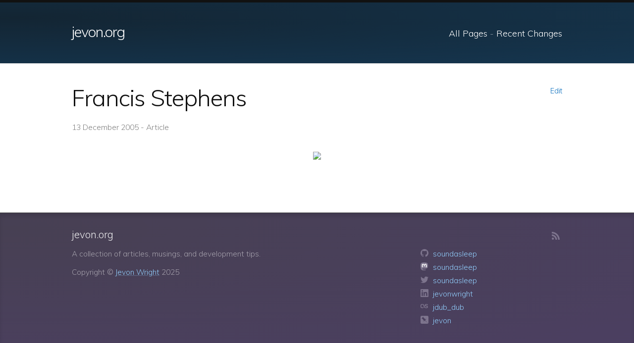

--- FILE ---
content_type: text/html; charset=utf-8
request_url: https://jevon.org/wiki/Francis_Stephens
body_size: 1739
content:
<!DOCTYPE html>
<html lang="en"><head>
  <meta charset="utf-8">
  <meta http-equiv="X-UA-Compatible" content="IE=edge">
  <meta name="viewport" content="width=device-width, initial-scale=1"><!-- Begin Jekyll SEO tag v2.8.0 -->
<title>Francis Stephens | jevon.org</title>
<meta name="generator" content="Jekyll v3.10.0" />
<meta property="og:title" content="Francis Stephens" />
<meta name="author" content="jevon" />
<meta property="og:locale" content="en_US" />
<meta name="description" content="A collection of articles, musings, and development tips." />
<meta property="og:description" content="A collection of articles, musings, and development tips." />
<link rel="canonical" href="https://jevon.org/wiki/Francis_Stephens" />
<meta property="og:url" content="https://jevon.org/wiki/Francis_Stephens" />
<meta property="og:site_name" content="jevon.org" />
<meta property="og:type" content="article" />
<meta property="article:published_time" content="2005-12-12T19:02:28+00:00" />
<meta name="twitter:card" content="summary" />
<meta property="twitter:title" content="Francis Stephens" />
<script type="application/ld+json">
{"@context":"https://schema.org","@type":"BlogPosting","author":{"@type":"Person","name":"jevon"},"dateModified":"2005-12-12T19:02:28+00:00","datePublished":"2005-12-12T19:02:28+00:00","description":"A collection of articles, musings, and development tips.","headline":"Francis Stephens","mainEntityOfPage":{"@type":"WebPage","@id":"https://jevon.org/wiki/Francis_Stephens"},"url":"https://jevon.org/wiki/Francis_Stephens"}</script>
<!-- End Jekyll SEO tag -->
<meta name="generated" content="2025-10-01 21:01:49 +0000">
  <link rel="icon" href="/favicon.ico" />
  <link rel="stylesheet" href="/assets/main.css">
  <script type="text/javascript" src="//cdnjs.cloudflare.com/ajax/libs/jquery/3.3.1/jquery.min.js"></script>
  <script type="text/javascript" src="/assets/main.js"></script>
  <link href="https://fonts.googleapis.com/css?family=Muli:300,300i,600,600i" rel="stylesheet"><link type="application/atom+xml" rel="alternate" href="https://jevon.org/feed.xml" title="jevon.org" /><script>
if(!(window.doNotTrack === "1" || navigator.doNotTrack === "1" || navigator.doNotTrack === "yes" || navigator.msDoNotTrack === "1")) {
  (function(i,s,o,g,r,a,m){i['GoogleAnalyticsObject']=r;i[r]=i[r]||function(){
  (i[r].q=i[r].q||[]).push(arguments)},i[r].l=1*new Date();a=s.createElement(o),
  m=s.getElementsByTagName(o)[0];a.async=1;a.src=g;m.parentNode.insertBefore(a,m)
  })(window,document,'script','https://www.google-analytics.com/analytics.js','ga');

  ga('create', 'UA-139555039-1', 'auto');
  ga('send', 'pageview');
}
</script>
  
</head>


  <body class="page-francis-stephens"><header class="site-header">
  <div class="wrapper"><a class="site-title" rel="author" href="/">jevon.org</a><nav class="site-nav">
        <input type="checkbox" id="nav-trigger" class="nav-trigger" />
        <label for="nav-trigger">
          <span class="menu-icon">

          </span>
        </label>

        <div class="trigger"><a class="page-link" href="/pages">All Pages</a>
          <span class="dash">-</span>
          <a class="page-link" href="/recent-changes">Recent Changes</a>
        </div>
      </nav></div>
</header>
<main class="page-content" aria-label="Content">
      <div class="wrapper">
        <nav class="actions">
          <ul>
            <li><a href="https://github.com/soundasleep/jevon.org/edit/master/wiki/Francis_Stephens.md">Edit</a></li>
          </ul>
        </nav>

        <article class="post">

  
  <header class="post-header">
    <h1 class="post-title">Francis Stephens</h1><span class="post-meta">
      13 December 2005

      
        - Article
      
    </span>
  </header>
  

  <div class="post-content">
    <center><img src="http://www.sharlot.org/archives/rosegarden/images/FRANCIS%20VIRGINIA%20WINGFIELD%20STEPHENS.jpg" class="photo" /></center>

  </div>

</article>

      </div>
    </main><footer class="site-footer h-card">
  <data class="u-url" href="/"></data>

  <div class="wrapper">

    <h2 class="footer-heading">
      <a href="/">jevon.org</a>

      <a class="rss-link highlight-inline" href="/feed.xml"><svg class="svg-icon"><use xlink:href="/assets/minima-social-icons.svg#rss"></use></svg></a>
    </h2>

    <div class="footer-col-wrapper">
      <div class="footer-col footer-col-1">
        <p>A collection of articles, musings, and development tips.</p>

        <p>Copyright &copy; <a href="/wiki/Jevon_Wright">Jevon Wright</a> 2025</p>
      </div>

      <div class="footer-col footer-col-2"><ul class="social-media-list"><li><a rel="me" class="highlight-inline" href="https://github.com/soundasleep"><svg class="svg-icon"><use xlink:href="/assets/minima-social-icons.svg#github"></use></svg> <span class="username">soundasleep</span></a></li><li><a rel="me" class="highlight-inline" href="https://mastodon.social/@soundasleep"><svg class="svg-icon"><use xlink:href="/assets/minima-social-icons.svg#mastodon"></use></svg> <span class="username">soundasleep</span></a></li><li><a rel="me" class="highlight-inline" href="https://www.twitter.com/soundasleep"><svg class="svg-icon"><use xlink:href="/assets/minima-social-icons.svg#twitter"></use></svg> <span class="username">soundasleep</span></a></li><li><a rel="me" class="highlight-inline" href="https://www.linkedin.com/in/jevonwright"><svg class="svg-icon"><use xlink:href="/assets/minima-social-icons.svg#linkedin"></use></svg> <span class="username">jevonwright</span></a></li><li><a rel="me" class="highlight-inline" href="https://last.fm/user/jdub_dub"><svg class="svg-icon"><use xlink:href="/assets/minima-social-icons.svg#lastfm"></use></svg> <span class="username">jdub_dub</span></a></li><li><a rel="me" class="highlight-inline" href="https://pinboard.in/u:jevon"><svg class="svg-icon"><use xlink:href="/assets/minima-social-icons.svg#pinboard"></use></svg> <span class="username">jevon</span></a></li></ul>
</div>
    </div>

  </div>

</footer>
</body>

</html>


--- FILE ---
content_type: text/css; charset=utf-8
request_url: https://jevon.org/assets/main.css
body_size: 2821
content:
body,h1,h2,h3,h4,h5,h6,p,blockquote,pre,hr,dl,dd,ol,ul,figure{margin:0;padding:0}body{font:300 18px/1.5 "Muli","Roboto",Helvetica,Arial,sans-serif;color:#111;background-color:#fff;-webkit-text-size-adjust:100%;-webkit-font-feature-settings:"kern" 1;-moz-font-feature-settings:"kern" 1;-o-font-feature-settings:"kern" 1;font-feature-settings:"kern" 1;font-kerning:normal;display:flex;min-height:100vh;flex-direction:column}h1,h2,h3,h4,h5,h6,p,blockquote,pre,ul,ol,dl,figure,.highlight{margin-bottom:15px}main{display:block}img{max-width:100%;vertical-align:middle}figure>img{display:block}figcaption{font-size:15.75px}ul,ol{margin-left:30px}li>ul,li>ol{margin-bottom:0}h1,h2,h3,h4,h5,h6{font-weight:300}a{color:#2196f3;text-decoration:none}a:visited{color:#0a6ebd}a:hover{color:#111;text-decoration:underline}.social-media-list a:hover{text-decoration:none}.social-media-list a:hover .username{text-decoration:underline}blockquote{color:#828282;border-left:4px solid #e8e8e8;padding-left:15px;font-size:20.25px;letter-spacing:-1px;font-style:italic}blockquote>:last-child{margin-bottom:0}pre,code{font-size:16.875px;border:1px solid #e8e8e8;border-radius:3px;background-color:#eef}code{padding:1px 5px}pre{padding:8px 12px;overflow-x:auto}pre>code{border:0;padding-right:0;padding-left:0}.wrapper{max-width:-webkit-calc(1050px - (30px * 2));max-width:calc(1050px - (30px * 2));margin-right:auto;margin-left:auto;padding-right:30px;padding-left:30px}@media screen and (max-width: 800px){.wrapper{max-width:-webkit-calc(1050px - (30px));max-width:calc(1050px - (30px));padding-right:15px;padding-left:15px}}.wrapper:after,.footer-col-wrapper:after{content:"";display:table;clear:both}.svg-icon{width:16px;height:16px;display:inline-block;fill:#828282;padding-right:5px;vertical-align:text-top}.social-media-list li+li{padding-top:5px}table{margin-bottom:30px;width:100%;text-align:left;color:#3f3f3f;border-collapse:collapse;border:1px solid #e8e8e8}table tr:nth-child(even){background-color:#f7f7f7}table th,table td{padding:10px 15px}table th{background-color:#f0f0f0;border:1px solid #dedede;border-bottom-color:#c9c9c9}table td{border:1px solid #e8e8e8}.site-header{border-top:5px solid #424242;border-bottom:1px solid #e8e8e8;min-height:55.95px;position:relative}.site-title{font-size:29.25px;font-weight:300;line-height:60.75px;letter-spacing:-1px;margin-bottom:0;float:left}.site-title,.site-title:visited{color:#424242}.site-nav{float:right;line-height:60.75px}.site-nav .nav-trigger{display:none}.site-nav .menu-icon{display:none}.site-nav .page-link{color:#111;line-height:1.5}.site-nav .page-link:not(:last-child){margin-right:20px}@media screen and (max-width: 600px){.site-nav{position:absolute;top:9px;right:15px;background-color:#fff;border:1px solid #e8e8e8;border-radius:5px;text-align:right}.site-nav label[for="nav-trigger"]{display:block;float:right;width:36px;height:36px;z-index:2;cursor:pointer}.site-nav .menu-icon{display:block;float:right;width:36px;height:26px;line-height:0;padding-top:10px;text-align:center}.site-nav .menu-icon>svg{fill:#424242}.site-nav input ~ .trigger{clear:both;display:none}.site-nav input:checked ~ .trigger{display:block;padding-bottom:5px}.site-nav .page-link{display:block;padding:5px 10px;margin-left:20px}.site-nav .page-link:not(:last-child){margin-right:0}}.site-footer{border-top:1px solid #e8e8e8;padding:30px 0}.footer-heading{font-size:20.25px;margin-bottom:15px}.contact-list,.social-media-list{list-style:none;margin-left:0}.footer-col-wrapper{font-size:16.875px;color:#828282;margin-left:-15px}.footer-col{float:left;margin-bottom:15px;padding-left:15px}.footer-col-1{width:-webkit-calc(35% - (30px / 2));width:calc(35% - (30px / 2))}.footer-col-2{width:-webkit-calc(20% - (30px / 2));width:calc(20% - (30px / 2))}.footer-col-3{width:-webkit-calc(45% - (30px / 2));width:calc(45% - (30px / 2))}@media screen and (max-width: 800px){.footer-col-1,.footer-col-2{width:-webkit-calc(50% - (30px / 2));width:calc(50% - (30px / 2))}.footer-col-3{width:-webkit-calc(100% - (30px / 2));width:calc(100% - (30px / 2))}}@media screen and (max-width: 600px){.footer-col{float:none;width:-webkit-calc(100% - (30px / 2));width:calc(100% - (30px / 2))}}.page-content{padding:30px 0;flex:1}.page-heading{font-size:36px}.post-list-heading{font-size:31.5px}.post-list{margin-left:0;list-style:none}.post-list>li{margin-bottom:30px}.post-meta{font-size:15.75px;color:#828282}.post-link{display:block;font-size:27px}.post-header{margin-bottom:30px}.post-title{font-size:47.25px;letter-spacing:-1px;line-height:1}@media screen and (max-width: 800px){.post-title{font-size:40.5px}}.post-content{margin-bottom:30px}.post-content h2{font-size:36px}@media screen and (max-width: 800px){.post-content h2{font-size:31.5px}}.post-content h3{font-size:29.25px}@media screen and (max-width: 800px){.post-content h3{font-size:24.75px}}.post-content h4{font-size:22.5px}@media screen and (max-width: 800px){.post-content h4{font-size:20.25px}}.highlight{background:#fff}.highlighter-rouge .highlight{background:#eef}.highlight .c{color:#998;font-style:italic}.highlight .err{color:#a61717;background-color:#e3d2d2}.highlight .k{font-weight:bold}.highlight .o{font-weight:bold}.highlight .cm{color:#998;font-style:italic}.highlight .cp{color:#999;font-weight:bold}.highlight .c1{color:#998;font-style:italic}.highlight .cs{color:#999;font-weight:bold;font-style:italic}.highlight .gd{color:#000;background-color:#fdd}.highlight .gd .x{color:#000;background-color:#faa}.highlight .ge{font-style:italic}.highlight .gr{color:#a00}.highlight .gh{color:#999}.highlight .gi{color:#000;background-color:#dfd}.highlight .gi .x{color:#000;background-color:#afa}.highlight .go{color:#888}.highlight .gp{color:#555}.highlight .gs{font-weight:bold}.highlight .gu{color:#aaa}.highlight .gt{color:#a00}.highlight .kc{font-weight:bold}.highlight .kd{font-weight:bold}.highlight .kp{font-weight:bold}.highlight .kr{font-weight:bold}.highlight .kt{color:#458;font-weight:bold}.highlight .m{color:#099}.highlight .s{color:#d14}.highlight .na{color:teal}.highlight .nb{color:#0086B3}.highlight .nc{color:#458;font-weight:bold}.highlight .no{color:teal}.highlight .ni{color:purple}.highlight .ne{color:#900;font-weight:bold}.highlight .nf{color:#900;font-weight:bold}.highlight .nn{color:#555}.highlight .nt{color:navy}.highlight .nv{color:teal}.highlight .ow{font-weight:bold}.highlight .w{color:#bbb}.highlight .mf{color:#099}.highlight .mh{color:#099}.highlight .mi{color:#099}.highlight .mo{color:#099}.highlight .sb{color:#d14}.highlight .sc{color:#d14}.highlight .sd{color:#d14}.highlight .s2{color:#d14}.highlight .se{color:#d14}.highlight .sh{color:#d14}.highlight .si{color:#d14}.highlight .sx{color:#d14}.highlight .sr{color:#009926}.highlight .s1{color:#d14}.highlight .ss{color:#990073}.highlight .bp{color:#999}.highlight .vc{color:teal}.highlight .vg{color:teal}.highlight .vi{color:teal}.highlight .il{color:#099}a{color:#0a6ebd;text-decoration:none;position:relative;top:0;transition:all 0.2s, top 0.1s}a:visited,a:active{color:#064475}a:hover,a:focus{color:#111;text-decoration:underline;top:-2px}a:hover>svg.svg-icon,a:focus>svg.svg-icon{fill:#111}a>svg.svg-icon{transition:fill 0.2s}a>img{box-shadow:1px 1px 10px rgba(0,0,0,0.5);transition:box-shadow 0.1s}a:hover>img,a:focus>img{box-shadow:1px 3px 12px rgba(0,0,0,0.5)}nav>ul,nav>ol{list-style:none;padding:0;margin:0}nav>ul>li,nav>ol>li{padding:0;margin:0;display:inline-block}nav>ul>li+li::before,nav>ol>li+li::before{content:' - ';color:#9e9e9e}b,strong{font-weight:600}span.menu-icon{background:url("/assets/images/hamburger.svg") 50% 50% no-repeat;background-size:18px}header.site-header{background-color:#142c3e;color:#111;background:radial-gradient(farthest-corner at 30px 30px, #132533 0%, #17466b 200%);border-top-color:#111;color:#2196f3}@media screen and (max-width: 800px){header.site-header{min-height:60px}}header.site-header>.wrapper{margin-top:28.5px;margin-bottom:30px}@media screen and (max-width: 800px){header.site-header>.wrapper{margin-top:8.55px;margin-bottom:9px}}@media screen and (max-width: 600px){header.site-header>.wrapper{margin-top:0px;margin-bottom:3px}}header.site-header .site-title{color:#fff}header.site-header nav.site-nav .trigger{padding-top:4px}@media screen and (max-width: 600px){header.site-header nav.site-nav .trigger{padding-top:initial}}header.site-header nav.site-nav .trigger .page-link{color:#fff}header.site-header nav.site-nav .trigger .page-link:not(:last-child){margin-right:0}@media screen and (max-width: 600px){header.site-header nav.site-nav .trigger .page-link{color:#111}}header.site-header nav.site-nav .trigger .dash{color:rgba(255,255,255,0.5)}@media screen and (max-width: 600px){header.site-header nav.site-nav .trigger .dash{display:none}}@media screen and (max-width: 600px){header.site-header nav.site-nav{top:12px;background:#fff;color:#111}}header.site-header a{text-decoration:none}header.site-header a:hover,header.site-header a:focus{text-decoration:underline}main.page-content{padding:45px 0 30px}@media screen and (max-width: 800px){main.page-content{padding:15px 0}}main.page-content h1,main.page-content h2,main.page-content h3,main.page-content h4,main.page-content h5,main.page-content h6,main.page-content p,main.page-content blockquote,main.page-content pre,main.page-content ul,main.page-content ol,main.page-content dl,main.page-content figure,main.page-content .highlight{margin-bottom:22.5px}main.page-content nav.actions{float:right;font-size:14.4px}main.page-content nav.actions ul,main.page-content nav.actions li{list-style:none;margin:0;padding:0}main.page-content .post-content{font-size:18px}main.page-content .post-content a{color:#0a6ebd;text-decoration:underline;text-decoration-color:rgba(10,110,189,0.3)}main.page-content .post-content a[href$=".pdf" i]::after{content:' ';display:inline-block;width:16px;height:16px;margin-left:5px;background:url("/img/icons/pdficon.png") no-repeat}main.page-content .post-content a[href$=".md" i]:not([href*='/']){color:#f44336;text-decoration-color:rgba(244,67,54,0.3)}main.page-content .post-content a:hover,main.page-content .post-content a:focus{color:#111;text-decoration:underline;text-decoration-color:rgba(17,17,17,0.6)}main.page-content .post-content a:hover>svg.svg-icon,main.page-content .post-content a:focus>svg.svg-icon{fill:#111}main.page-content .post-content a.highlight-inline{text-decoration:none}main.page-content .post-content a.highlight-inline:hover,main.page-content .post-content a.highlight-inline:focus{text-decoration:none}main.page-content .post-content a.highlight-inline:hover>span,main.page-content .post-content a.highlight-inline:focus>span{text-decoration:underline;text-decoration-color:rgba(17,17,17,0.6)}main.page-content .post-content h1{font-size:31.5px}main.page-content .post-content h2{font-size:27px}main.page-content .post-content h3{font-size:22.5px}main.page-content .post-content h4{font-size:20.25px}main.page-content .post-content h1{margin-top:30px}main.page-content .post-content h2,main.page-content .post-content h3{border-top:thin solid #e7e7e7;margin-top:30px;padding-top:6px}main.page-content .post-content nav.inline{margin:0 auto;text-align:center}footer.site-footer{background-color:#494059;color:#414141;background:radial-gradient(farthest-corner at 30px 30px, #474053 0%, #503e70 200%);border-top-color:#414141;color:#673ab7;box-shadow:inset 0 7.5px 7.5px rgba(0,0,0,0.1)}footer.site-footer .footer-col-wrapper{color:rgba(255,255,255,0.5);font-size:15.3px}footer.site-footer .footer-col-wrapper a{color:#90cbf9;text-decoration:underline;text-decoration-color:rgba(144,203,249,0.3)}footer.site-footer .footer-col-wrapper a[href$=".pdf" i]::after{content:' ';display:inline-block;width:16px;height:16px;margin-left:5px;background:url("/img/icons/pdficon.png") no-repeat}footer.site-footer .footer-col-wrapper a[href$=".md" i]:not([href*='/']){color:#f44336;text-decoration-color:rgba(244,67,54,0.3)}footer.site-footer .footer-col-wrapper a:hover,footer.site-footer .footer-col-wrapper a:focus{color:rgba(255,255,255,0.8);text-decoration:underline;text-decoration-color:rgba(255,255,255,0.4)}footer.site-footer .footer-col-wrapper a:hover>svg.svg-icon,footer.site-footer .footer-col-wrapper a:focus>svg.svg-icon{fill:rgba(255,255,255,0.8)}footer.site-footer .footer-col-wrapper a.highlight-inline{text-decoration:none}footer.site-footer .footer-col-wrapper a.highlight-inline:hover,footer.site-footer .footer-col-wrapper a.highlight-inline:focus{text-decoration:none}footer.site-footer .footer-col-wrapper a.highlight-inline:hover>span,footer.site-footer .footer-col-wrapper a.highlight-inline:focus>span{text-decoration:underline;text-decoration-color:rgba(255,255,255,0.4)}footer.site-footer .footer-col-wrapper h1{font-size:31.5px}footer.site-footer .footer-col-wrapper h2{font-size:27px}footer.site-footer .footer-col-wrapper h3{font-size:22.5px}footer.site-footer .footer-col-wrapper h4{font-size:20.25px}footer.site-footer .footer-col-1{width:-webkit-calc(70% - (30px / 2));width:calc(70% - (30px / 2))}footer.site-footer .footer-col-2{width:-webkit-calc(30% - (30px / 2));width:calc(30% - (30px / 2))}@media screen and (max-width: 600px){footer.site-footer .footer-col{float:none;width:-webkit-calc(100% - (30px / 2));width:calc(100% - (30px / 2))}}footer.site-footer h2.footer-heading{line-height:27px}footer.site-footer h2.footer-heading a{color:rgba(255,255,255,0.9)}footer.site-footer h2.footer-heading a>svg.svg-icon{vertical-align:middle;fill:#7d748d}footer.site-footer h2.footer-heading a:hover>svg.svg-icon,footer.site-footer h2.footer-heading a:focus>svg.svg-icon{fill:#fff}footer.site-footer h2.footer-heading .rss-link{float:right}footer.site-footer .social-media-list a>svg.svg-icon{fill:#7d748d}footer.site-footer .social-media-list a:hover>svg.svg-icon,footer.site-footer .social-media-list a:focus>svg.svg-icon{fill:#fff}a[href$=".pdf" i]::after{content:' ';display:inline-block;width:16px;height:16px;margin-left:5px;background:url("/img/icons/pdficon.png") no-repeat}a[href$=".md" i]:not([href*='/']){color:#f44336;text-decoration-color:#f44336}section.alert{background:rgba(252,185,58,0.1);margin:22.5px;padding:22.5px;box-shadow:1px 1px 10px rgba(0,0,0,0.2)}section.alert p:last-of-type{margin-bottom:0}.columns3{width:calc(100% - (($column-padding * 2) * 3))}.columns3>.column{width:33%;float:left;margin-bottom:20px}.columns2{width:calc(100% - (($column-padding * 2) * 2))}.columns2>.column{width:50%;float:left;margin-bottom:20px}.columns2-1{width:calc(100% - (($column-padding * 2) * 2))}.columns2-1>.column,.columns2-1>.column2{float:left;margin-bottom:20px}.columns2-1>.column{width:33%}.columns2-1>.column2{width:67%}@media screen and (max-width: 600px){.columns2-1>.column,.columns2-1>.column2{width:100%}}.columns2:after,.columns3:after,.columns2-1:after{content:'';display:block;clear:both}body.page-index img.profile-picture{display:block;max-width:75%;border-radius:50%;margin:30px auto;box-shadow:1px 1px 4px rgba(0,0,0,0.1);transition:all 0.2s}@media screen and (max-width: 600px){body.page-index img.profile-picture{margin:0 auto;max-width:50%}}body.page-index img.profile-picture:hover{transform:scale(1.05) rotate(1deg);box-shadow:4px 8px 12px rgba(0,0,0,0.3)}body.page-index main.page-content nav.actions{float:initial;width:100%;text-align:right}.page-recent-changes .post-content nav a[href*="/recent-changes" i],.page-pages .post-content nav a[href*="/pages" i]{font-weight:600;color:#111;text-decoration:none}.page-index section.alert img{margin:0 auto;max-width:250px;display:block;border-radius:10px}


--- FILE ---
content_type: text/plain
request_url: https://www.google-analytics.com/j/collect?v=1&_v=j102&a=1076995148&t=pageview&_s=1&dl=https%3A%2F%2Fjevon.org%2Fwiki%2FFrancis_Stephens&ul=en-us%40posix&dt=Francis%20Stephens%20%7C%20jevon.org&sr=1280x720&vp=1280x720&_u=IEBAAEABAAAAACAAI~&jid=1596513242&gjid=400426001&cid=472035116.1769244237&tid=UA-139555039-1&_gid=2049558787.1769244237&_r=1&_slc=1&z=1708619059
body_size: -448
content:
2,cG-3PBRRCWPV7